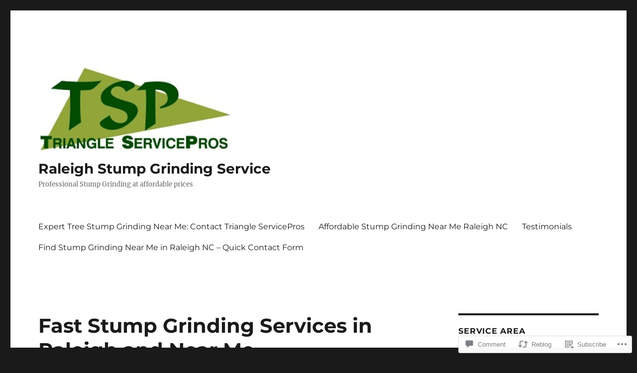

--- FILE ---
content_type: text/css;charset=utf-8
request_url: https://triangletree-service.com/_static/??-eJyVjcEOgkAMRH9ILIYoXoyfQpaykoXddrNt5fcVI5z1NvMyeQNLrpBJPSkkq3K0MZDA5DU7nL8dxGhD3dPTwAWcKSenGnAfP7gkgSGIwqp0qB8EKAJjMQpMx3c+wM+fXSCEPjLOArKE7MufgsSDRS+ArrCJj/tmA6vvnm6n9tLWTXO+1tMLlTFnbQ==&cssminify=yes
body_size: 13634
content:
@charset "UTF-8";
@charset "UTF-8";.visually-hidden{clip:rect(0 0 0 0);clip-path:inset(50%);height:1px;overflow:hidden;position:absolute;white-space:nowrap;width:1px}.contact-form-submission .field-images .field-image.is-empty:after{background-color:var(--jetpack--contact-form--primary-color);content:"";height:20px;left:calc(50% - 10px);-webkit-mask-image:url("data:image/svg+xml;charset=utf-8,%3Csvg xmlns='http://www.w3.org/2000/svg' width='20' height='20' fill='none' viewBox='0 0 19 18'%3E%3Cpath fill='%233858e9' d='M16.5 0h-14C1.4 0 .5.9.5 2v14c0 1.1.9 2 2 2h14c1.1 0 2-.9 2-2V2c0-1.1-.9-2-2-2m-14 1.5h14c.3 0 .5.2.5.5v8.4l-3-2.9c-.3-.3-.8-.3-1 0L9.4 11 6.5 9c-.3-.2-.6-.2-.8 0l-3.6 2.6V2c-.1-.3.1-.5.4-.5m14 15h-14c-.3 0-.5-.2-.5-.5v-2.4l4.1-3 3 1.9c.3.2.7.2.9-.1L13.5 9l3.5 3.4V16c0 .3-.2.5-.5.5'/%3E%3C/svg%3E");mask-image:url("data:image/svg+xml;charset=utf-8,%3Csvg xmlns='http://www.w3.org/2000/svg' width='20' height='20' fill='none' viewBox='0 0 19 18'%3E%3Cpath fill='%233858e9' d='M16.5 0h-14C1.4 0 .5.9.5 2v14c0 1.1.9 2 2 2h14c1.1 0 2-.9 2-2V2c0-1.1-.9-2-2-2m-14 1.5h14c.3 0 .5.2.5.5v8.4l-3-2.9c-.3-.3-.8-.3-1 0L9.4 11 6.5 9c-.3-.2-.6-.2-.8 0l-3.6 2.6V2c-.1-.3.1-.5.4-.5m14 15h-14c-.3 0-.5-.2-.5-.5v-2.4l4.1-3 3 1.9c.3.2.7.2.9-.1L13.5 9l3.5 3.4V16c0 .3-.2.5-.5.5'/%3E%3C/svg%3E");-webkit-mask-repeat:no-repeat;mask-repeat:no-repeat;-webkit-mask-size:contain;mask-size:contain;position:absolute;top:calc(50% - 10px);width:20px}.contact-form-submission .field-images .field-image.is-empty:before{background:currentColor;bottom:0;content:"";left:0;opacity:.1;position:absolute;right:0;top:0}:root{--jetpack--contact-form--border:1px solid #8c8f94;--jetpack--contact-form--border-color:#8c8f94;--jetpack--contact-form--border-size:1px;--jetpack--contact-form--border-style:solid;--jetpack--contact-form--border-radius:0px;--jetpack--contact-form--input-padding:16px;--jetpack--contact-form--font-size:16px;--jetpack--contact-form--error-color:#b32d2e;--jetpack--contact-form--inverted-text-color:#fff}.contact-form .clear-form{clear:both}.contact-form input::placeholder,.contact-form textarea::placeholder{color:inherit;transition:opacity .3s ease-out}.contact-form input:hover::placeholder,.contact-form textarea:hover::placeholder{opacity:.5}.contact-form input:focus::placeholder,.contact-form textarea:focus::placeholder{opacity:.3}.jetpack-form-steps-wrapper{z-index:2}.jetpack-form-step{display:none}.jetpack-form-step.is-current-step{display:block;height:auto;opacity:1;overflow:visible;position:relative;visibility:visible;z-index:2}.contact-form .wp-block-button:has(button.is-hidden),.contact-form .wp-block-jetpack-button:has(button.is-hidden){display:none}:where(.contact-form input[type=text],.contact-form input[type=email],.contact-form input[type=tel],.contact-form input[type=url],.contact-form input[type=number],.contact-form input[type=time],.contact-form textarea,.contact-form .wp-block-jetpack-input-wrap .jetpack-field__input-phone-wrapper){background-color:var(--jetpack--contact-form--input-background,field);border:1px solid #8c8f94;border-radius:0;box-sizing:border-box;font:inherit;padding:16px;width:100%}:where(.contact-form textarea){display:block;height:200px}.contact-form .grunion-field{padding-left:max(var(--jetpack--contact-form--input-padding-left,16px),var(--jetpack--contact-form--border-radius));padding-right:max(var(--jetpack--contact-form--input-padding-left,16px),var(--jetpack--contact-form--border-radius))}.contact-form .grunion-field-wrap input,.contact-form .grunion-field-wrap textarea{margin:0}.contact-form select{min-width:150px}.contact-form input[type=checkbox],.contact-form input[type=radio]{height:1em;margin:0 .75rem 0 0;min-width:1em;opacity:1;width:1em}.contact-form input[type=checkbox]{border-radius:4px;margin-left:0;top:0}.contact-form label{display:block;float:none}.contact-form :where(label),.contact-form :where(legend.grunion-field-label){font-weight:700;margin-bottom:.25em}.contact-form :where(legend.grunion-field-label){padding:0}.contact-form :where(label.consent){font-size:var(--jetpack--contact-form--label--font-size,16px);font-weight:400}.contact-form label.consent{align-items:center;display:flex}.is-style-list.is-style-list label.consent{align-items:baseline}.contact-form label.consent-implicit input{display:none}.contact-form :where(label.checkbox),.contact-form :where(label.checkbox-multiple),.contact-form :where(label.radio){font-weight:inherit}.contact-form label.checkbox-multiple,.contact-form label.radio{flex:1;margin-bottom:0}.contact-form label[style*="--jetpack--contact-form--label--font-size"]{font-size:var(--jetpack--contact-form--label--font-size)}.contact-form .grunion-checkbox-multiple-options,.contact-form .grunion-radio-options{align-items:flex-start;display:flex;flex-direction:column;gap:12px;margin:0}:where(.contact-form .grunion-checkbox-multiple-options),:where(.contact-form .grunion-radio-options){border:none;padding:0}:where(.contact-form .is-style-outlined .grunion-checkbox-multiple-options),:where(.contact-form .is-style-outlined .grunion-radio-options){border:1px solid var(--jetpack--contact-form--border-color)}.contact-form .is-style-animated .grunion-checkbox-multiple-options legend,.contact-form .is-style-animated .grunion-radio-options legend,.contact-form .is-style-outlined .grunion-checkbox-multiple-options legend,.contact-form .is-style-outlined .grunion-radio-options legend{cursor:text;margin:0 0 -.75em;padding:0 .25em 10px;pointer-events:auto}.wp-block-jetpack-contact-form.is-style-outlined .wp-block-jetpack-options legend{align-items:baseline;display:flex;flex-wrap:wrap;padding:0 .25em;position:relative;top:calc(var(--jetpack--contact-form--border-top-size, 1px)/2*-1)}.contact-form .grunion-checkbox-multiple-options .contact-form-field,.contact-form .grunion-radio-options .contact-form-field{align-items:baseline;display:flex;margin:0}.contact-form :where(.grunion-label-required),.contact-form :where(label span.required){font-size:85%;font-weight:400;margin-left:.25em;opacity:.6}.contact-form-submission{border-bottom:1px solid #000;border-top:1px solid #000;box-sizing:border-box;margin-bottom:4em;padding:1.5em 1em;width:100%}.contact-form-submission p{margin:0 auto;word-wrap:break-word}.contact-form-submission :where(.jetpack_forms_contact-form-custom-success-message) p{margin:revert}.contact-form-submission :where(.jetpack_forms_contact-form-custom-success-message){text-wrap:pretty;white-space:pre-wrap}.jetpack_forms_contact-form-custom-success-message+.jetpack_forms_contact-form-success-summary{margin-top:32px}.contact-form-submission h4{font-weight:200;margin-bottom:32px;margin-top:32px}.contact-form-submission .go-back-message{margin-bottom:32px;margin-top:20px;text-align:left}.contact-form-submission .go-back-message .link{color:inherit;cursor:pointer;font-weight:200}.contact-form-submission .field-name{font-weight:200}.contact-form-submission .field-images{display:flex;flex-wrap:wrap;gap:16px;margin-bottom:20px}.contact-form-submission .field-images[hidden]{display:none}.contact-form-submission .field-images .field-image{height:196px;width:196px}.contact-form-submission .field-images .field-image.is-empty{position:relative}.contact-form-submission .field-images .field-image img{aspect-ratio:1/1;object-fit:cover;width:100%}.contact-form-submission .field-value{font-weight:600;margin-bottom:20px;white-space:pre-wrap}.form-errors .form-error-message{color:var(--jetpack--contact-form--error-color)}.textwidget .contact-form input[type=email],.textwidget .contact-form input[type=number],.textwidget .contact-form input[type=tel],.textwidget .contact-form input[type=text],.textwidget .contact-form input[type=time],.textwidget .contact-form input[type=url],.textwidget .contact-form textarea,.wp-block-column .contact-form input[type=email],.wp-block-column .contact-form input[type=number],.wp-block-column .contact-form input[type=tel],.wp-block-column .contact-form input[type=text],.wp-block-column .contact-form input[type=time],.wp-block-column .contact-form input[type=url],.wp-block-column .contact-form textarea{width:100%}#jetpack-check-feedback-spam{margin:1px 8px 0 0}.jetpack-check-feedback-spam-spinner{display:inline-block;margin-top:7px}.wp-block-jetpack-form-step{display:flex;flex-direction:row;flex-grow:1;flex-wrap:wrap;gap:var(--wp--style--block-gap,1.5rem);justify-content:flex-start}.wp-block-jetpack-form-step>*{box-sizing:border-box;flex:0 0 100%}.wp-block-jetpack-contact-form{display:flex;flex-direction:row;flex-grow:1;flex-wrap:wrap;gap:var(--wp--style--block-gap,1.5rem);justify-content:flex-start}.wp-block-jetpack-contact-form>:not(.wp-block-jetpack-button,.wp-block-button){box-sizing:border-box;flex:0 0 100%}:where(.wp-block-jetpack-contact-form .wp-block-separator){margin-bottom:0;margin-top:0;max-width:var(--wp--preset--spacing--80,100px)}:where(.wp-block-jetpack-contact-form .wp-block-separator.is-style-dots),:where(.wp-block-jetpack-contact-form .wp-block-separator.is-style-wide){max-width:inherit}.wp-block-jetpack-contact-form-container.alignfull .wp-block-jetpack-contact-form{padding-left:0;padding-right:0}.wp-block-jetpack-contact-form-container.is-single-input-form:has(.contact-form__input-error.has-errors){margin-bottom:calc(var(--wp--style--block-gap, 1.5rem)*2)}.wp-block-jetpack-contact-form-container.is-single-input-form:has(.contact-form__input-error.has-errors) :is(.wp-block-button.wp-block-button,.wp-block-jetpack-button.wp-block-button):not(.is-style-animated *):not(.is-style-outlined *){margin-top:var(--wp--style--block-gap,1.5rem)}.wp-block-jetpack-contact-form .wp-block-button,.wp-block-jetpack-contact-form .wp-block-jetpack-button{align-self:flex-end;min-height:var(--jetpack--contact-form--input-height,auto)}.wp-block-jetpack-contact-form .wp-block-button .wp-block-button__link,.wp-block-jetpack-contact-form .wp-block-jetpack-button .wp-block-button__link{min-height:var(--jetpack--contact-form--input-height,auto);padding:var(--jetpack--contact-form--button-primary--padding)}.wp-block-jetpack-contact-form .wp-block-jetpack-button.aligncenter{display:block;margin-left:auto;margin-right:auto}.wp-block-jetpack-contact-form .wp-block-jetpack-button.alignleft{display:block;margin-right:auto}.wp-block-jetpack-contact-form .wp-block-jetpack-button.alignright{display:block;margin-left:auto}.wp-block-jetpack-contact-form .grunion-field-wrap{box-sizing:border-box;flex:1 1 100%;position:relative}.wp-block-jetpack-contact-form .grunion-field-wrap :where(:not(.is-single-input-form)>.grunion-field-wrap){display:flex;flex-direction:column}.wp-block-jetpack-contact-form .grunion-field-width-25-wrap,.wp-block-jetpack-contact-form .wp-block-button__width-25{flex:1 1 calc(25% - var(--wp--style--block-gap, 1.5rem)*1);max-width:25%}.wp-block-jetpack-contact-form .grunion-field-width-33-wrap{flex:1 1 calc(33.33% - var(--wp--style--block-gap, 1.5rem)*1);max-width:33.33%}.wp-block-jetpack-contact-form .grunion-field-width-50-wrap,.wp-block-jetpack-contact-form .wp-block-button__width-50{flex:1 1 calc(50% - var(--wp--style--block-gap, 1.5rem)*1);max-width:50%}.wp-block-jetpack-contact-form .grunion-field-width-75-wrap,.wp-block-jetpack-contact-form .wp-block-button__width-75{flex:1 1 calc(75% - var(--wp--style--block-gap, 1.5rem)*1);max-width:75%}.wp-block-jetpack-contact-form .grunion-field-width-auto-wrap{flex:1 1 0}@media only screen and (max-width:480px){.wp-block-jetpack-contact-form .grunion-field-wrap{flex-basis:100%;max-width:none}.wp-block-jetpack-contact-form .wp-block-button,.wp-block-jetpack-contact-form .wp-block-jetpack-button{flex-basis:100%}.wp-block-jetpack-contact-form .wp-block-button .wp-block-button__link,.wp-block-jetpack-contact-form .wp-block-jetpack-button .wp-block-button__link{width:100%}}.grunion-field-consent-wrap{align-self:center}@media only screen and (min-width:600px){.contact-form input[type=email],.contact-form input[type=number],.contact-form input[type=tel],.contact-form input[type=text],.contact-form input[type=time],.contact-form input[type=url]{width:50%}.wp-block-jetpack-contact-form input[type=email],.wp-block-jetpack-contact-form input[type=number],.wp-block-jetpack-contact-form input[type=tel],.wp-block-jetpack-contact-form input[type=text],.wp-block-jetpack-contact-form input[type=time],.wp-block-jetpack-contact-form input[type=url]{width:100%}}.jetpack-empty-spam,.jetpack-empty-spam-container{display:inline-block}.jetpack-empty-spam-spinner{display:inline-block;margin-top:7px}.wp-block-jetpack-contact-form .wp-block-spacer{width:100%}.contact-form .contact-form__select-wrapper{padding:0;position:relative}.contact-form .contact-form__select-wrapper .jetpack-field-dropdown__icon{position:relative}.contact-form .contact-form__select-wrapper .jetpack-field-dropdown__icon:after{border-bottom:.1em solid;border-right:.1em solid;color:inherit;content:"";display:block;font-size:inherit;height:.4em;inset-inline-end:20px;pointer-events:none;position:absolute;top:50%;transform:translateY(-75%) rotate(45deg);transform-origin:center center;width:.4em;z-index:1}.contact-form :where(.contact-form__select-wrapper){background-color:var(--jetpack--contact-form--input-background,field);border:var(--jetpack--contact-form--border);border-color:var(--jetpack--contact-form--border-color);border-radius:var(--jetpack--contact-form--border-radius);border-style:var(--jetpack--contact-form--border-style);border-width:var(--jetpack--contact-form--border-left-size,var(--jetpack--contact-form--border-size));color:var(--jetpack--contact-form--text-color);font-family:var(--jetpack--contact-form--font-family);font-size:var(--jetpack--contact-form--font-size)}.contact-form .contact-form__select-element-wrapper{display:flex}.contact-form :where(.contact-form__select-element-wrapper),.contact-form :where(.contact-form__select-wrapper select){background:inherit!important;border:0!important;border-radius:inherit!important;border-width:0!important;color:inherit;font-family:inherit;font-size:inherit;font-style:inherit;font-weight:inherit;letter-spacing:inherit;line-height:inherit;text-decoration:inherit;text-transform:inherit;z-index:1}.contact-form .contact-form__select-wrapper select{appearance:none;box-sizing:border-box;padding:var(--jetpack--contact-form--input-padding,16px);text-overflow:ellipsis;white-space:nowrap;width:100%}.contact-form .is-style-animated,.contact-form .is-style-animated .grunion-field-wrap,.contact-form .is-style-outlined,.contact-form .is-style-outlined .grunion-field-wrap{--jetpack--contact-form--notch-width:max(var(--jetpack--contact-form--input-padding-left,16px),var(--jetpack--contact-form--border-radius))}.contact-form .is-style-animated .grunion-field-wrap:not(.grunion-field-checkbox-wrap):not(.grunion-field-consent-wrap):not(.grunion-field-checkbox-multiple-wrap):not(.grunion-field-radio-wrap):not(.grunion-field-select-wrap):not(.grunion-field-file-wrap),.contact-form .is-style-outlined .grunion-field-wrap:not(.grunion-field-checkbox-wrap):not(.grunion-field-consent-wrap):not(.grunion-field-checkbox-multiple-wrap):not(.grunion-field-radio-wrap):not(.grunion-field-select-wrap):not(.grunion-field-file-wrap){display:flex;flex-direction:row-reverse;position:relative}.contact-form .is-style-outlined .grunion-field-wrap .grunion-checkbox-multiple-options,.contact-form .is-style-outlined .grunion-field-wrap .grunion-radio-options{padding:var(--jetpack--contact-form--input-padding,16px);padding-left:min(100px,var(--jetpack--contact-form--notch-width));padding-top:calc(var(--jetpack--contact-form--input-padding-top, 16px) + 4px)}.contact-form .is-style-outlined .grunion-field-wrap .notched-label{box-sizing:border-box;display:flex;height:100%;left:0;max-width:100%;pointer-events:none;position:absolute;right:0;text-align:left;width:100%;z-index:1}.contact-form .contact-form__select-wrapper+.notched-label{top:0}.contact-form .is-style-outlined .grunion-field-wrap .notched-label .notched-label__leading{border-bottom-right-radius:unset;border-right:none;border-top-right-radius:unset;max-width:100px;width:var(--jetpack--contact-form--notch-width)}.contact-form .is-style-outlined .grunion-field-wrap .notched-label .notched-label__notch{border-radius:unset;color:unset!important;padding:0 4px;transition:border .15s linear}:where(.wp-block-jetpack-contact-form.is-style-outlined) .notched-label__leading{background-color:var(--jetpack--contact-form--input-background);border-bottom-width:var(--jetpack--contact-form--border-bottom-size,var(--jetpack--contact-form--border-size));border-color:var(--jetpack--contact-form--border-color);border-left-width:var(--jetpack--contact-form--border-left-size,var(--jetpack--contact-form--border-size));border-radius:var(--jetpack--contact-form--border-radius);border-bottom-right-radius:unset!important;border-style:var(--jetpack--contact-form--border-style);border-right:none!important;border-top-right-radius:unset!important;border-top-width:var(--jetpack--contact-form--border-top-size,var(--jetpack--contact-form--border-size));max-width:100px;width:var(--jetpack--contact-form--notch-width)}:where(.wp-block-jetpack-contact-form.is-style-outlined) .notched-label__notch{background-color:var(--jetpack--contact-form--input-background);border-bottom-width:var(--jetpack--contact-form--border-bottom-size,var(--jetpack--contact-form--border-size));border-color:var(--jetpack--contact-form--border-color);border-radius:unset!important;border-style:var(--jetpack--contact-form--border-style);border-left:none!important;border-right:none!important;border-top-width:var(--jetpack--contact-form--border-top-size,var(--jetpack--contact-form--border-size));padding:0 4px;transition:border .15s linear}:where(.wp-block-jetpack-contact-form.is-style-outlined) .notched-label__filler{background-color:var(--jetpack--contact-form--input-background);border-bottom-width:var(--jetpack--contact-form--border-bottom-size,var(--jetpack--contact-form--border-size));border-color:var(--jetpack--contact-form--border-color);border-style:var(--jetpack--contact-form--border-style);border-left:none!important;border-radius:unset!important;border-right:none!important;border-top-width:var(--jetpack--contact-form--border-top-size,var(--jetpack--contact-form--border-size));flex-grow:1}:where(.wp-block-jetpack-contact-form.is-style-outlined) .notched-label__trailing{background-color:var(--jetpack--contact-form--input-background);border-bottom-width:var(--jetpack--contact-form--border-bottom-size,var(--jetpack--contact-form--border-size));border-color:var(--jetpack--contact-form--border-color);border-radius:var(--jetpack--contact-form--border-radius);border-bottom-left-radius:unset!important;border-right-width:var(--jetpack--contact-form--border-right-size,var(--jetpack--contact-form--border-size));border-style:var(--jetpack--contact-form--border-style);border-left:none!important;border-top-left-radius:unset!important;border-top-width:var(--jetpack--contact-form--border-top-size,var(--jetpack--contact-form--border-size));flex-grow:1;max-width:100px}.contact-form .is-style-outlined .grunion-field-checkbox-multiple-wrap:not(.wp-block-jetpack-field-checkbox-multiple),.contact-form .is-style-outlined .grunion-field-radio-wrap:not(.wp-block-jetpack-field-radio){background-color:var(--jetpack--contact-form--input-background)}:where(.wp-block-jetpack-contact-form.is-style-outlined) .wp-block-jetpack-options{background-color:var(--jetpack--contact-form--input-background)}.contact-form .is-style-outlined .grunion-field-wrap .notched-label .notched-label__notch{border-left:none!important;border-right:none}.contact-form .is-style-outlined .grunion-field-wrap.no-label .notched-label__notch{padding:0}.contact-form .is-style-outlined .grunion-field-wrap .notched-label .notched-label__label{align-items:baseline;display:flex;flex-wrap:wrap;margin:0;pointer-events:none;position:relative;top:50%;transform:translateY(-50%);transition:all .15s cubic-bezier(.4,0,.2,1)}.contact-form .is-style-outlined .grunion-field-wrap .notched-label .grunion-label-required,.contact-form .is-style-outlined .grunion-field-wrap .notched-label .grunion-label-text{transition:font-size .15s cubic-bezier(.4,0,.2,1);will-change:font-size}.contact-form :where(.is-style-outlined .grunion-field-wrap .notched-label .notched-label__label),.contact-form :where(.is-style-outlined .grunion-field-wrap legend.grunion-field-label),.is-style-outlined :where(.wp-block-jetpack-label){font-weight:300}.contact-form .is-style-outlined .grunion-field-textarea-wrap .notched-label .notched-label__label{top:var(--jetpack--contact-form--input-padding-top,16px);transform:unset}.contact-form .is-style-outlined .grunion-field-wrap .notched-label .notched-label__filler{border-left:none!important;border-radius:unset!important;border-right:none!important;flex-grow:1}.contact-form .is-style-outlined .grunion-field-wrap .notched-label .notched-label__trailing{border-bottom-left-radius:unset!important;border-left:none!important;border-top-left-radius:unset!important;flex-grow:1;max-width:100px}.contact-form .is-style-outlined .grunion-field-wrap .notched-label:has(~.grunion-field.has-placeholder) .notched-label__notch,.contact-form .is-style-outlined .grunion-field-wrap .notched-label:has(~.grunion-field.has-value) .notched-label__notch,.contact-form .is-style-outlined .grunion-field-wrap .notched-label:has(~.grunion-field:focus) .notched-label__notch,.contact-form .is-style-outlined .grunion-field-wrap.grunion-field-select-wrap .notched-label .notched-label__notch{border-top-color:#0000!important}.contact-form .is-style-outlined .grunion-field-wrap .notched-label:has(~.grunion-field.has-placeholder) .notched-label__label,.contact-form .is-style-outlined .grunion-field-wrap .notched-label:has(~.grunion-field.has-value) .notched-label__label,.contact-form .is-style-outlined .grunion-field-wrap .notched-label:has(~.grunion-field:focus) .notched-label__label,.contact-form .is-style-outlined .grunion-field-wrap.grunion-field-select-wrap .notched-label .notched-label__label{top:calc(var(--jetpack--contact-form--border-size)*-1);transform:translateY(-50%)}.contact-form .is-style-outlined .wp-block-jetpack-field-select.wp-block-jetpack-input-wrap .notched-label .notched-label__label,.contact-form .is-style-outlined .wp-block-jetpack-input-wrap .notched-label:has(~.grunion-field.has-placeholder) .notched-label__label,.contact-form .is-style-outlined .wp-block-jetpack-input-wrap .notched-label:has(~.grunion-field.has-value) .notched-label__label,.contact-form .is-style-outlined .wp-block-jetpack-input-wrap .notched-label:has(~.grunion-field:focus) .notched-label__label{top:calc(var(--jetpack--contact-form--border-top-size, var(--jetpack--contact-form--border-size))*-1)}.contact-form .is-style-outlined .grunion-field-wrap .grunion-checkbox-multiple-options .grunion-label-text,.contact-form .is-style-outlined .grunion-field-wrap .grunion-radio-options .grunion-label-text,.contact-form .is-style-outlined .grunion-field-wrap .notched-label:has(~.grunion-field.has-placeholder) .grunion-label-text,.contact-form .is-style-outlined .grunion-field-wrap .notched-label:has(~.grunion-field.has-value) .grunion-label-text,.contact-form .is-style-outlined .grunion-field-wrap .notched-label:has(~.grunion-field:focus) .grunion-label-text,.contact-form .is-style-outlined .grunion-field-wrap.grunion-field-select-wrap .notched-label .grunion-label-text{font-size:.8em}.contact-form .is-style-outlined .grunion-field-wrap .grunion-checkbox-multiple-options .grunion-label-required,.contact-form .is-style-outlined .grunion-field-wrap .grunion-radio-options .grunion-label-required,.contact-form .is-style-outlined .grunion-field-wrap .notched-label:has(~.grunion-field.has-placeholder) .grunion-label-required,.contact-form .is-style-outlined .grunion-field-wrap .notched-label:has(~.grunion-field.has-value) .grunion-label-required,.contact-form .is-style-outlined .grunion-field-wrap .notched-label:has(~.grunion-field:focus) .grunion-label-required,.contact-form .is-style-outlined .grunion-field-wrap.grunion-field-select-wrap .notched-label .grunion-label-required{font-size:.68em}.contact-form .is-style-outlined .grunion-field-wrap select:not(.jetpack-field__input-element),.contact-form .is-style-outlined .grunion-field-wrap>input,.contact-form .is-style-outlined .grunion-field-wrap>textarea{background:none!important;border-color:#0000!important;border-radius:unset!important;outline:none;padding-left:calc(min(100px, var(--jetpack--contact-form--notch-width)) + 4px);padding-right:calc(min(100px, var(--jetpack--contact-form--notch-width)) + 4px);position:relative}.contact-form .is-style-animated .grunion-field-wrap{--left-offset:calc(var(--jetpack--contact-form--input-padding-left, 16px) + var(--jetpack--contact-form--border-size));--label-left:max(var(--left-offset),var(--jetpack--contact-form--border-radius));--field-padding:calc(var(--label-left) - var(--jetpack--contact-form--border-size))}.contact-form .is-style-animated .grunion-field-wrap input:not([type=checkbox]):not([type=radio]){outline:none}.contact-form .is-style-animated .grunion-field-wrap textarea{outline:none;padding:var(--jetpack--contact-form--input-padding,16px)}.contact-form .is-style-animated .grunion-field-wrap:not(.no-label) select:not(.jetpack-field__input-element),.contact-form .is-style-animated .grunion-field-wrap:not(.no-label)>input:not([type=checkbox]):not([type=radio]):not([type=range]),.contact-form .is-style-animated .grunion-field-wrap:not(.no-label)>textarea{padding-left:var(--field-padding);padding-right:var(--field-padding)}.contact-form .is-style-animated .grunion-field-wrap:not(.no-label) .wp-block-jetpack-input:not(.contact-form__select-wrapper):not(.jetpack-field__input-element),.contact-form .is-style-animated .grunion-field-wrap:not(.no-label)>.wp-block-jetpack-input:not(.contact-form__select-wrapper):not(.jetpack-field__input-element),.contact-form .is-style-animated .wp-block-jetpack-options.jetpack-field-multiple__list--has-border{padding-left:var(--jetpack--contact-form--animated-left-offset);padding-right:var(--jetpack--contact-form--animated-left-offset)}.contact-form .is-style-animated .grunion-field-wrap .animated-label__label{align-items:baseline;box-sizing:border-box;display:flex;flex-direction:row;flex-wrap:wrap;justify-content:flex-start;left:calc(var(--jetpack--contact-form--border-left-size, 0px) + var(--jetpack--contact-form--animated-left-offset, var(--label-left)));margin:0;max-width:100%;pointer-events:none;position:absolute;top:calc(50% + var(--jetpack--contact-form--border-top-size, 0px)*.5 - var(--jetpack--contact-form--border-bottom-size, 0px)*.5);transform:translateY(-50%);transition:translatey .15s cubic-bezier(.4,0,.2,1);width:100%;z-index:1}.contact-form .is-style-animated .grunion-field-wrap .grunion-label-required,.contact-form .is-style-animated .grunion-field-wrap .grunion-label-text{transition:font-size .15s cubic-bezier(.4,0,.2,1)}.contact-form .is-style-animated .grunion-field-textarea-wrap .animated-label__label{top:calc(2px + var(--jetpack--contact-form--border-top-size, var(--jetpack--contact-form--border-size, 1px)));transform:unset}.contact-form .is-style-animated .grunion-field-wrap .animated-label__label:has(~.grunion-field.has-placeholder),.contact-form .is-style-animated .grunion-field-wrap .animated-label__label:has(~.grunion-field.has-value),.contact-form .is-style-animated .grunion-field-wrap .animated-label__label:has(~.grunion-field:focus),.contact-form .is-style-animated .grunion-field-wrap.grunion-field-select-wrap .animated-label__label{top:calc(2px + var(--jetpack--contact-form--border-top-size, var(--jetpack--contact-form--border-size, 1px)));transform:translateY(0)}.contact-form .is-style-animated .grunion-field-wrap .animated-label__label:has(~.grunion-field.has-placeholder) .grunion-label-text,.contact-form .is-style-animated .grunion-field-wrap .animated-label__label:has(~.grunion-field.has-value) .grunion-label-text,.contact-form .is-style-animated .grunion-field-wrap .animated-label__label:has(~.grunion-field:focus) .grunion-label-text,.contact-form .is-style-animated .grunion-field-wrap.grunion-field-select-wrap .animated-label__label .grunion-label-text{font-size:.75em}.contact-form .is-style-animated .grunion-field-wrap .animated-label__label:has(~.grunion-field.has-placeholder) .grunion-label-required,.contact-form .is-style-animated .grunion-field-wrap .animated-label__label:has(~.grunion-field.has-value) .grunion-label-required,.contact-form .is-style-animated .grunion-field-wrap .animated-label__label:has(~.grunion-field:focus) .grunion-label-required,.contact-form .is-style-animated .grunion-field-wrap.grunion-field-select-wrap .animated-label__label .grunion-label-required{font-size:.6375em}.contact-form .is-style-animated .grunion-field-wrap .animated-label__label[style*="--jetpack--contact-form--label--font-size"]:has(~.grunion-field.has-placeholder),.contact-form .is-style-animated .grunion-field-wrap .animated-label__label[style*="--jetpack--contact-form--label--font-size"]:has(~.grunion-field.has-value),.contact-form .is-style-animated .grunion-field-wrap .animated-label__label[style*="--jetpack--contact-form--label--font-size"]:has(~.grunion-field:focus),.contact-form .is-style-animated .grunion-field-wrap.grunion-field-select-wrap .animated-label__label[style*="--jetpack--contact-form--label--font-size"]{font-size:calc(var(--jetpack--contact-form--label--font-size)*.75)}.contact-form .is-style-animated .grunion-field-wrap .animated-label__label:has(~.grunion-checkbox-multiple-options),.contact-form .is-style-animated .grunion-field-wrap .animated-label__label:has(~.grunion-radio-options){left:0;top:0;transform:translateY(0)}.contact-form .is-style-outlined .grunion-field:not(.contact-form__select-wrapper){z-index:1}.contact-form .is-style-below .grunion-field-wrap .below-label__label{margin-left:var(--jetpack--contact-form--border-left-size,var(--jetpack--contact-form--border-size))}.wp-block-jetpack-contact-form:not(.is-style-outlined) .jetpack-field-multiple__fieldset{border:0;margin:0;padding:8px 0 0}.contact-form :where(.grunion-field-wrap:not(.is-style-button-wrap)) .grunion-checkbox-multiple-options:not(.wp-block-jetpack-options),.contact-form :where(.grunion-field-wrap:not(.is-style-button-wrap)) .grunion-radio-options:not(.wp-block-jetpack-options){padding-top:8px}:where(.wp-block-jetpack-options.has-background){padding:var(--jetpack--contact-form--input-padding,16px) 16px}:where(.wp-block-jetpack-options.jetpack-field-multiple__list--has-border){border-color:var(--jetpack--contact-form--border-color);padding-left:var(--jetpack--contact-form--input-padding-left,16px);padding-right:var(--jetpack--contact-form--input-padding-left,16px)}.contact-form :where(.grunion-checkbox .contact-form-field),.contact-form :where(.grunion-checkbox-multiple-options .contact-form-field),.contact-form :where(.grunion-radio-options .contact-form-field){font-weight:400}.contact-form :where(.grunion-checkbox-multiple-options .contact-form-field),.contact-form :where(.grunion-radio-options .contact-form-field){font-size:var(--jetpack--contact-form--font-size)}.contact-form .grunion-field-wrap:not(.is-style-plain) input.checkbox-multiple,.contact-form .grunion-field-wrap:not(.is-style-plain) input.radio,.contact-form .is-style-list input.checkbox,.contact-form .is-style-list input.consent{appearance:none;background-color:var(--jetpack--contact-form--input-background,field);border:1px solid;box-sizing:border-box;color:currentColor;font-size:inherit;height:1em;margin-inline-end:calc(var(--jetpack--contact-form--font-size)/2);min-height:1em;min-width:1em;outline-offset:1px;padding:0;position:relative;transform:translateY(.15em);width:1em}.contact-form .grunion-field-wrap:not(.is-style-plain) input.radio{border-radius:50%}.contact-form .grunion-field-wrap:not(.is-style-plain) input.radio:before{border-radius:50%;border-style:solid;border-width:1px;box-sizing:border-box;content:"";display:block;height:1em;left:-1px;position:absolute;top:-1px;transition:all .1s ease-in-out;width:1em}.contact-form .grunion-field-wrap:not(.is-style-plain) input.radio:checked:before{background-color:var(--jetpack--contact-form--inverted-body-text-color,var(--jetpack--contact-form--input-background));border-color:currentColor;border-width:.3em}.contact-form .grunion-field-wrap:not(.is-style-plain) input.checkbox-multiple:not(.is-style-button):checked,.contact-form .is-style-list input.checkbox:not(.is-style-button):checked,.contact-form .is-style-list input.consent:not(.is-style-button):checked{background-color:currentColor}.contact-form input[type=checkbox]:after,.contact-form input[type=radio]:after{display:none}.contact-form .grunion-field-wrap:not(.is-style-plain) input.checkbox-multiple:before,.contact-form .is-style-list input.checkbox:before,.contact-form .is-style-list input.consent:before{border-color:var(--jetpack--contact-form--inverted-body-text-color,var(--jetpack--contact-form--input-background));border-style:solid;border-width:0 2px 2px 0;content:"";display:block;font-size:inherit;height:.5em;left:0;margin-left:50%;margin-top:50%;opacity:0;position:absolute;scale:.7;top:0;transform:translate(-50%,-60%) rotate(40deg);transition:opacity .1s ease-in-out,scale .15s ease-in-out;width:.25em}.contact-form .grunion-field-wrap:not(.is-style-plain) input.checkbox-multiple:checked:before,.contact-form .is-style-list input.checkbox:checked:before,.contact-form .is-style-list input.consent:checked:before{opacity:1;scale:1}.contact-form .is-style-button input.checkbox-multiple:checked:before,.contact-form .is-style-button input.checkbox:checked:before,.contact-form .is-style-button input.consent:checked:before{border-color:var(--jetpack--contact-form--button-outline--background-color,var(--jetpack--contact-form--button-outline--background-color-fallback,fieldText))}.contact-form .grunion-field-wrap.grunion-field-checkbox-multiple-wrap.is-style-button-wrap .contact-form-field,.contact-form .grunion-field-wrap.grunion-field-radio-wrap.is-style-button-wrap .contact-form-field{align-items:center;display:inline-flex;padding:var(--jetpack--contact-form--button-outline--padding)}.contact-form :where(.grunion-field-wrap.grunion-field-checkbox-multiple-wrap.is-style-button-wrap .contact-form-field),.contact-form :where(.grunion-field-wrap.grunion-field-radio-wrap.is-style-button-wrap .contact-form-field){background:var(--jetpack--contact-form--button-outline--background-color);border:var(--jetpack--contact-form--button-outline--border);border-radius:var(--jetpack--contact-form--button-outline--border-radius);color:var(--jetpack--contact-form--button-outline--text-color);line-height:var(--jetpack--contact-form--button-outline--line-height)}.contact-form .grunion-field-wrap.is-style-button-wrap .grunion-field.radio{clip:rect(0 0 0 0);clip-path:inset(50%);height:1px;overflow:hidden;position:absolute;white-space:nowrap;width:1px}.contact-form .grunion-field-wrap.is-style-button-wrap .grunion-field.radio:checked+.grunion-radio-label{display:inline-flex;gap:.5em}.contact-form .grunion-field-wrap.is-style-button-wrap .grunion-field.radio:checked+.grunion-radio-label:before{content:"✓"}.contact-form :where(.grunion-field-wrap.is-style-button-wrap .grunion-field.checkbox-multiple){border-radius:var(--jetpack--contact-form--button-outline--border-radius);color:var(--jetpack--contact-form--button-outline--text-color);font-family:var(--wp--preset--font-family--body)}.contact-form .grunion-field-wrap.is-style-button-wrap .grunion-field.checkbox-multiple{transform:unset!important}.contact-form .grunion-field-wrap.is-style-button-wrap .grunion-field.checkbox-multiple:focus{outline-width:0}.contact-form :where(.is-style-button-wrap input.grunion-field){color:var(--jetpack--contact-form--button-outline--color)}.contact-form :where(.is-style-button-wrap input.grunion-field:checked+.grunion-field-text:before){background:var(--jetpack--contact-form--button-outline--text-color);border-color:var(--jetpack--contact-form--button-outline--text-color)}.contact-form__error{background-color:var(--jetpack--contact-form--error-color);color:var(--jetpack--contact-form--inverted-text-color);display:none;gap:var(--warning-icon-margin);padding:1em}.contact-form__error.show-errors{box-sizing:inherit;display:inline-block;margin-block-end:.5em;min-width:100%;text-wrap:pretty}.contact-form__error ul{flex-basis:100%;list-style-position:inside;margin:0;padding-inline-start:calc(var(--warning-icon-size) + var(--warning-icon-margin))}.contact-form__error ul:empty{display:none}.contact-form__error ul li{padding:0}.contact-form__error a{color:inherit}.contact-form__input-error{color:var(--jetpack--contact-form--error-color);display:flex;flex-direction:row;flex-wrap:nowrap;font-size:1rem;gap:.33em;margin:0;max-height:0;opacity:0;overflow:hidden;transform:translateY(-.33em);transition:max-height .2s cubic-bezier(.34,.8,.34,1),opacity .2s cubic-bezier(.34,.8,.34,1),transform .1s cubic-bezier(.34,.8,.34,1)}.contact-form__input-error.has-errors{margin:.25rem 0;max-height:unset;opacity:1;transform:translateY(0);transition:opacity .2s cubic-bezier(.34,.8,.34,1),transform .2s cubic-bezier(.34,.8,.34,1)}.is-single-input-form .contact-form__input-error.has-errors{position:absolute}.contact-form .wp-block-jetpack-contact-form.is-style-outlined fieldset[aria-invalid=true],.contact-form [aria-invalid=true]:not(fieldset){border:1px solid var(--jetpack--contact-form--error-color)}.contact-form .wp-block-jetpack-contact-form:not(.is-style-outlined) fieldset[aria-invalid=true]{margin-bottom:12px;outline:solid 1px var(--jetpack--contact-form--error-color);outline-offset:.5em}.contact-form__warning-icon{margin-top:.125em}.contact-form__warning-icon svg{fill:currentColor;height:1em;width:1em}.contact-form__checkbox-wrap{align-items:baseline;display:inline-flex}.contact-form :is([type=submit]){align-items:center;display:inline-flex;gap:.5em;justify-content:center;width:100%}.contact-form .contact-form__spinner{fill:currentColor}.contact-form .contact-form__spinner svg{display:block}.contact-form .wp-block-jetpack-button .is-submitting .spinner,.contact-form-ajax-submission:not(.submission-success),.contact-form.is-ajax-form.submission-success{display:none}.contact-form .wp-block-button button[type=submit].is-submitting:last-of-type:after,.contact-form .wp-block-jetpack-button button[type=submit].is-submitting:last-of-type:after{animation:jp-forms-submit-spinner .75s linear infinite;border:2px solid;border-radius:50%;border-right:2px solid #0000;content:"";display:inline-block;height:1em;margin-left:.5em;width:1em}@keyframes jp-forms-submit-spinner{to{transform:rotate(1turn)}}@font-face{font-family:swiper-icons;font-style:normal;font-weight:400;src:url("data:application/font-woff;charset=utf-8;base64, [base64]//wADZ2x5ZgAAAywAAADMAAAD2MHtryVoZWFkAAABbAAAADAAAAA2E2+eoWhoZWEAAAGcAAAAHwAAACQC9gDzaG10eAAAAigAAAAZAAAArgJkABFsb2NhAAAC0AAAAFoAAABaFQAUGG1heHAAAAG8AAAAHwAAACAAcABAbmFtZQAAA/gAAAE5AAACXvFdBwlwb3N0AAAFNAAAAGIAAACE5s74hXjaY2BkYGAAYpf5Hu/j+W2+MnAzMYDAzaX6QjD6/4//Bxj5GA8AuRwMYGkAPywL13jaY2BkYGA88P8Agx4j+/8fQDYfA1AEBWgDAIB2BOoAeNpjYGRgYNBh4GdgYgABEMnIABJzYNADCQAACWgAsQB42mNgYfzCOIGBlYGB0YcxjYGBwR1Kf2WQZGhhYGBiYGVmgAFGBiQQkOaawtDAoMBQxXjg/wEGPcYDDA4wNUA2CCgwsAAAO4EL6gAAeNpj2M0gyAACqxgGNWBkZ2D4/wMA+xkDdgAAAHjaY2BgYGaAYBkGRgYQiAHyGMF8FgYHIM3DwMHABGQrMOgyWDLEM1T9/w8UBfEMgLzE////P/5//f/V/xv+r4eaAAeMbAxwIUYmIMHEgKYAYjUcsDAwsLKxc3BycfPw8jEQA/[base64]/uznmfPFBNODM2K7MTQ45YEAZqGP81AmGGcF3iPqOop0r1SPTaTbVkfUe4HXj97wYE+yNwWYxwWu4v1ugWHgo3S1XdZEVqWM7ET0cfnLGxWfkgR42o2PvWrDMBSFj/IHLaF0zKjRgdiVMwScNRAoWUoH78Y2icB/yIY09An6AH2Bdu/UB+yxopYshQiEvnvu0dURgDt8QeC8PDw7Fpji3fEA4z/PEJ6YOB5hKh4dj3EvXhxPqH/SKUY3rJ7srZ4FZnh1PMAtPhwP6fl2PMJMPDgeQ4rY8YT6Gzao0eAEA409DuggmTnFnOcSCiEiLMgxCiTI6Cq5DZUd3Qmp10vO0LaLTd2cjN4fOumlc7lUYbSQcZFkutRG7g6JKZKy0RmdLY680CDnEJ+UMkpFFe1RN7nxdVpXrC4aTtnaurOnYercZg2YVmLN/d/gczfEimrE/fs/bOuq29Zmn8tloORaXgZgGa78yO9/cnXm2BpaGvq25Dv9S4E9+5SIc9PqupJKhYFSSl47+Qcr1mYNAAAAeNptw0cKwkAAAMDZJA8Q7OUJvkLsPfZ6zFVERPy8qHh2YER+3i/BP83vIBLLySsoKimrqKqpa2hp6+jq6RsYGhmbmJqZSy0sraxtbO3sHRydnEMU4uR6yx7JJXveP7WrDycAAAAAAAH//wACeNpjYGRgYOABYhkgZgJCZgZNBkYGLQZtIJsFLMYAAAw3ALgAeNolizEKgDAQBCchRbC2sFER0YD6qVQiBCv/H9ezGI6Z5XBAw8CBK/m5iQQVauVbXLnOrMZv2oLdKFa8Pjuru2hJzGabmOSLzNMzvutpB3N42mNgZGBg4GKQYzBhYMxJLMlj4GBgAYow/P/PAJJhLM6sSoWKfWCAAwDAjgbRAAB42mNgYGBkAIIbCZo5IPrmUn0hGA0AO8EFTQAA")}:host{display:block;margin-left:auto;margin-right:auto;position:relative;z-index:1}.swiper{display:block;list-style:none;margin-left:auto;margin-right:auto;overflow:hidden;padding:0;position:relative;z-index:1}.swiper-vertical>.swiper-wrapper{flex-direction:column}.swiper-wrapper{box-sizing:initial;display:flex;height:100%;position:relative;transition-property:transform;transition-timing-function:ease;width:100%;z-index:1}.swiper-android .swiper-slide,.swiper-ios .swiper-slide,.swiper-wrapper{transform:translateZ(0)}.swiper-horizontal{touch-action:pan-y}.swiper-vertical{touch-action:pan-x}.swiper-slide{display:block;flex-shrink:0;height:100%;position:relative;transition-property:transform;width:100%}.swiper-slide-invisible-blank{visibility:hidden}.swiper-autoheight,.swiper-autoheight .swiper-slide{height:auto}.swiper-autoheight .swiper-wrapper{align-items:flex-start;transition-property:transform,height}.swiper-backface-hidden .swiper-slide{backface-visibility:hidden;transform:translateZ(0)}.swiper-3d.swiper-css-mode .swiper-wrapper{perspective:1200px}.swiper-3d .swiper-wrapper{transform-style:preserve-3d}.swiper-3d{perspective:1200px}.swiper-3d .swiper-cube-shadow,.swiper-3d .swiper-slide{transform-style:preserve-3d}.swiper-css-mode>.swiper-wrapper{overflow:auto;scrollbar-width:none;-ms-overflow-style:none}.swiper-css-mode>.swiper-wrapper::-webkit-scrollbar{display:none}.swiper-css-mode>.swiper-wrapper>.swiper-slide{scroll-snap-align:start start}.swiper-css-mode.swiper-horizontal>.swiper-wrapper{scroll-snap-type:x mandatory}.swiper-css-mode.swiper-vertical>.swiper-wrapper{scroll-snap-type:y mandatory}.swiper-css-mode.swiper-free-mode>.swiper-wrapper{scroll-snap-type:none}.swiper-css-mode.swiper-free-mode>.swiper-wrapper>.swiper-slide{scroll-snap-align:none}.swiper-css-mode.swiper-centered>.swiper-wrapper:before{content:"";flex-shrink:0;order:9999}.swiper-css-mode.swiper-centered>.swiper-wrapper>.swiper-slide{scroll-snap-align:center center;scroll-snap-stop:always}.swiper-css-mode.swiper-centered.swiper-horizontal>.swiper-wrapper>.swiper-slide:first-child{margin-inline-start:var(--swiper-centered-offset-before)}.swiper-css-mode.swiper-centered.swiper-horizontal>.swiper-wrapper:before{height:100%;min-height:1px;width:var(--swiper-centered-offset-after)}.swiper-css-mode.swiper-centered.swiper-vertical>.swiper-wrapper>.swiper-slide:first-child{margin-block-start:var(--swiper-centered-offset-before)}.swiper-css-mode.swiper-centered.swiper-vertical>.swiper-wrapper:before{height:var(--swiper-centered-offset-after);min-width:1px;width:100%}.swiper-3d .swiper-slide-shadow,.swiper-3d .swiper-slide-shadow-bottom,.swiper-3d .swiper-slide-shadow-left,.swiper-3d .swiper-slide-shadow-right,.swiper-3d .swiper-slide-shadow-top{height:100%;left:0;pointer-events:none;position:absolute;top:0;width:100%;z-index:10}.swiper-3d .swiper-slide-shadow{background:#00000026}.swiper-3d .swiper-slide-shadow-left{background-image:linear-gradient(270deg,#00000080,#0000)}.swiper-3d .swiper-slide-shadow-right{background-image:linear-gradient(90deg,#00000080,#0000)}.swiper-3d .swiper-slide-shadow-top{background-image:linear-gradient(0deg,#00000080,#0000)}.swiper-3d .swiper-slide-shadow-bottom{background-image:linear-gradient(180deg,#00000080,#0000)}.swiper-lazy-preloader{border:4px solid #007aff;border-radius:50%;border-top-color:#0000;box-sizing:border-box;height:42px;left:50%;margin-left:-21px;margin-top:-21px;position:absolute;top:50%;transform-origin:50%;width:42px;z-index:10}.swiper-watch-progress .swiper-slide-visible .swiper-lazy-preloader,.swiper:not(.swiper-watch-progress) .swiper-lazy-preloader{animation:swiper-preloader-spin 1s linear infinite}.swiper-lazy-preloader-white{--swiper-preloader-color:#fff}.swiper-lazy-preloader-black{--swiper-preloader-color:#000}@keyframes swiper-preloader-spin{0%{transform:rotate(0deg)}to{transform:rotate(1turn)}}.swiper-virtual .swiper-slide{-webkit-backface-visibility:hidden;transform:translateZ(0)}.swiper-virtual.swiper-css-mode .swiper-wrapper:after{content:"";left:0;pointer-events:none;position:absolute;top:0}.swiper-virtual.swiper-css-mode.swiper-horizontal .swiper-wrapper:after{height:1px;width:var(--swiper-virtual-size)}.swiper-virtual.swiper-css-mode.swiper-vertical .swiper-wrapper:after{height:var(--swiper-virtual-size);width:1px}.swiper-button-next,.swiper-button-prev{align-items:center;color:#007aff;cursor:pointer;display:flex;height:44px;justify-content:center;margin-top:-22px;position:absolute;top:50%;width:27px;z-index:10}.swiper-button-next.swiper-button-disabled,.swiper-button-prev.swiper-button-disabled{cursor:auto;opacity:.35;pointer-events:none}.swiper-button-next.swiper-button-hidden,.swiper-button-prev.swiper-button-hidden{cursor:auto;opacity:0;pointer-events:none}.swiper-navigation-disabled .swiper-button-next,.swiper-navigation-disabled .swiper-button-prev{display:none!important}.swiper-button-next svg,.swiper-button-prev svg{height:100%;-o-object-fit:contain;object-fit:contain;transform-origin:center;width:100%}.swiper-rtl .swiper-button-next svg,.swiper-rtl .swiper-button-prev svg{transform:rotate(180deg)}.swiper-button-prev,.swiper-rtl .swiper-button-next{left:10px;right:auto}.swiper-button-lock{display:none}.swiper-button-next:after,.swiper-button-prev:after{font-family:swiper-icons;font-size:44px;font-variant:normal;letter-spacing:0;line-height:1;text-transform:none!important}.swiper-button-prev:after,.swiper-rtl .swiper-button-next:after{content:"prev"}.swiper-button-next,.swiper-rtl .swiper-button-prev{left:auto;right:10px}.swiper-button-next:after,.swiper-rtl .swiper-button-prev:after{content:"next"}.swiper-pagination{position:absolute;text-align:center;transform:translateZ(0);transition:opacity .3s;z-index:10}.swiper-pagination.swiper-pagination-hidden{opacity:0}.swiper-pagination-disabled>.swiper-pagination,.swiper-pagination.swiper-pagination-disabled{display:none!important}.swiper-horizontal>.swiper-pagination-bullets,.swiper-pagination-bullets.swiper-pagination-horizontal,.swiper-pagination-custom,.swiper-pagination-fraction{bottom:8px;left:0;top:auto;width:100%}.swiper-pagination-bullets-dynamic{font-size:0;overflow:hidden}.swiper-pagination-bullets-dynamic .swiper-pagination-bullet{position:relative;transform:scale(.33)}.swiper-pagination-bullets-dynamic .swiper-pagination-bullet-active,.swiper-pagination-bullets-dynamic .swiper-pagination-bullet-active-main{transform:scale(1)}.swiper-pagination-bullets-dynamic .swiper-pagination-bullet-active-prev{transform:scale(.66)}.swiper-pagination-bullets-dynamic .swiper-pagination-bullet-active-prev-prev{transform:scale(.33)}.swiper-pagination-bullets-dynamic .swiper-pagination-bullet-active-next{transform:scale(.66)}.swiper-pagination-bullets-dynamic .swiper-pagination-bullet-active-next-next{transform:scale(.33)}.swiper-pagination-bullet{background:#000;border-radius:50%;display:inline-block;height:8px;opacity:.2;width:8px}button.swiper-pagination-bullet{-webkit-appearance:none;-moz-appearance:none;appearance:none;border:none;box-shadow:none;margin:0;padding:0}.swiper-pagination-clickable .swiper-pagination-bullet{cursor:pointer}.swiper-pagination-bullet:only-child{display:none!important}.swiper-pagination-bullet-active{background:#007aff;opacity:1}.swiper-pagination-vertical.swiper-pagination-bullets,.swiper-vertical>.swiper-pagination-bullets{left:auto;right:8px;top:50%;transform:translate3d(0,-50%,0)}.swiper-pagination-vertical.swiper-pagination-bullets .swiper-pagination-bullet,.swiper-vertical>.swiper-pagination-bullets .swiper-pagination-bullet{display:block;margin:6px 0}.swiper-pagination-vertical.swiper-pagination-bullets.swiper-pagination-bullets-dynamic,.swiper-vertical>.swiper-pagination-bullets.swiper-pagination-bullets-dynamic{top:50%;transform:translateY(-50%);width:8px}.swiper-pagination-vertical.swiper-pagination-bullets.swiper-pagination-bullets-dynamic .swiper-pagination-bullet,.swiper-vertical>.swiper-pagination-bullets.swiper-pagination-bullets-dynamic .swiper-pagination-bullet{display:inline-block;transition:transform .2s,top .2s}.swiper-horizontal>.swiper-pagination-bullets .swiper-pagination-bullet,.swiper-pagination-horizontal.swiper-pagination-bullets .swiper-pagination-bullet{margin:0 4px}.swiper-horizontal>.swiper-pagination-bullets.swiper-pagination-bullets-dynamic,.swiper-pagination-horizontal.swiper-pagination-bullets.swiper-pagination-bullets-dynamic{left:50%;transform:translateX(-50%);white-space:nowrap}.swiper-horizontal>.swiper-pagination-bullets.swiper-pagination-bullets-dynamic .swiper-pagination-bullet,.swiper-pagination-horizontal.swiper-pagination-bullets.swiper-pagination-bullets-dynamic .swiper-pagination-bullet{transition:transform .2s,left .2s}.swiper-horizontal.swiper-rtl>.swiper-pagination-bullets-dynamic .swiper-pagination-bullet{transition:transform .2s,right .2s}.swiper-pagination-fraction{color:inherit}.swiper-pagination-progressbar{background:#00000040;position:absolute}.swiper-pagination-progressbar .swiper-pagination-progressbar-fill{background:#007aff;height:100%;left:0;position:absolute;top:0;transform:scale(0);transform-origin:left top;width:100%}.swiper-rtl .swiper-pagination-progressbar .swiper-pagination-progressbar-fill{transform-origin:right top}.swiper-horizontal>.swiper-pagination-progressbar,.swiper-pagination-progressbar.swiper-pagination-horizontal,.swiper-pagination-progressbar.swiper-pagination-vertical.swiper-pagination-progressbar-opposite,.swiper-vertical>.swiper-pagination-progressbar.swiper-pagination-progressbar-opposite{height:4px;left:0;top:0;width:100%}.swiper-horizontal>.swiper-pagination-progressbar.swiper-pagination-progressbar-opposite,.swiper-pagination-progressbar.swiper-pagination-horizontal.swiper-pagination-progressbar-opposite,.swiper-pagination-progressbar.swiper-pagination-vertical,.swiper-vertical>.swiper-pagination-progressbar{height:100%;left:0;top:0;width:4px}.swiper-pagination-lock{display:none}.swiper-scrollbar{background:#0000001a;border-radius:10px;position:relative;touch-action:none}.swiper-scrollbar-disabled>.swiper-scrollbar,.swiper-scrollbar.swiper-scrollbar-disabled{display:none!important}.swiper-horizontal>.swiper-scrollbar,.swiper-scrollbar.swiper-scrollbar-horizontal{bottom:4px;height:4px;left:1%;position:absolute;top:auto;width:98%;z-index:50}.swiper-scrollbar.swiper-scrollbar-vertical,.swiper-vertical>.swiper-scrollbar{height:98%;left:auto;position:absolute;right:4px;top:1%;width:4px;z-index:50}.swiper-scrollbar-drag{background:#00000080;border-radius:10px;height:100%;left:0;position:relative;top:0;width:100%}.swiper-scrollbar-cursor-drag{cursor:move}.swiper-scrollbar-lock{display:none}.swiper-zoom-container{align-items:center;display:flex;height:100%;justify-content:center;text-align:center;width:100%}.swiper-zoom-container>canvas,.swiper-zoom-container>img,.swiper-zoom-container>svg{max-height:100%;max-width:100%;-o-object-fit:contain;object-fit:contain}.swiper-slide-zoomed{cursor:move;touch-action:none}.swiper .swiper-notification{left:0;opacity:0;pointer-events:none;position:absolute;top:0;z-index:-1000}.swiper-free-mode>.swiper-wrapper{margin:0 auto;transition-timing-function:ease-out}.swiper-grid>.swiper-wrapper{flex-wrap:wrap}.swiper-grid-column>.swiper-wrapper{flex-direction:column;flex-wrap:wrap}.swiper-fade.swiper-free-mode .swiper-slide{transition-timing-function:ease-out}.swiper-fade .swiper-slide{pointer-events:none;transition-property:opacity}.swiper-fade .swiper-slide .swiper-slide{pointer-events:none}.swiper-fade .swiper-slide-active,.swiper-fade .swiper-slide-active .swiper-slide-active{pointer-events:auto}.swiper.swiper-cube{overflow:visible}.swiper-cube .swiper-slide{backface-visibility:hidden;height:100%;pointer-events:none;transform-origin:0 0;visibility:hidden;width:100%;z-index:1}.swiper-cube .swiper-slide .swiper-slide{pointer-events:none}.swiper-cube.swiper-rtl .swiper-slide{transform-origin:100% 0}.swiper-cube .swiper-slide-active,.swiper-cube .swiper-slide-active .swiper-slide-active{pointer-events:auto}.swiper-cube .swiper-slide-active,.swiper-cube .swiper-slide-next,.swiper-cube .swiper-slide-prev{pointer-events:auto;visibility:visible}.swiper-cube .swiper-cube-shadow{bottom:0;height:100%;left:0;opacity:.6;position:absolute;width:100%;z-index:0}.swiper-cube .swiper-cube-shadow:before{background:#000;bottom:0;content:"";filter:blur(50px);left:0;position:absolute;right:0;top:0}.swiper-cube .swiper-slide-next+.swiper-slide{pointer-events:auto;visibility:visible}.swiper-cube .swiper-slide-shadow-cube.swiper-slide-shadow-bottom,.swiper-cube .swiper-slide-shadow-cube.swiper-slide-shadow-left,.swiper-cube .swiper-slide-shadow-cube.swiper-slide-shadow-right,.swiper-cube .swiper-slide-shadow-cube.swiper-slide-shadow-top{backface-visibility:hidden;z-index:0}.swiper.swiper-flip{overflow:visible}.swiper-flip .swiper-slide{backface-visibility:hidden;pointer-events:none;z-index:1}.swiper-flip .swiper-slide .swiper-slide{pointer-events:none}.swiper-flip .swiper-slide-active,.swiper-flip .swiper-slide-active .swiper-slide-active{pointer-events:auto}.swiper-flip .swiper-slide-shadow-flip.swiper-slide-shadow-bottom,.swiper-flip .swiper-slide-shadow-flip.swiper-slide-shadow-left,.swiper-flip .swiper-slide-shadow-flip.swiper-slide-shadow-right,.swiper-flip .swiper-slide-shadow-flip.swiper-slide-shadow-top{backface-visibility:hidden;z-index:0}.swiper-creative .swiper-slide{backface-visibility:hidden;overflow:hidden;transition-property:transform,opacity,height}.swiper.swiper-cards{overflow:visible}.swiper-cards .swiper-slide{backface-visibility:hidden;overflow:hidden;transform-origin:center bottom}:root {
	--jp-carousel-primary-color: #fff;
	--jp-carousel-primary-subtle-color: #999;
	--jp-carousel-bg-color: #000;
	--jp-carousel-bg-faded-color: #222;
	--jp-carousel-border-color: #3a3a3a;
}

:root .jp-carousel-light {
	--jp-carousel-primary-color: #000;
	--jp-carousel-primary-subtle-color: #646970;
	--jp-carousel-bg-color: #fff;
	--jp-carousel-bg-faded-color: #fbfbfb;
	--jp-carousel-border-color: #dcdcde;
}

.jp-carousel-overlay .swiper-button-prev,
.jp-carousel-overlay .swiper-rtl .swiper-button-next,
.jp-carousel-overlay .swiper-button-next,
.jp-carousel-overlay .swiper-rtl .swiper-button-prev {
	background-image: none;
}



[data-carousel-extra]:not(.jp-carousel-wrap) img,
[data-carousel-extra]:not(.jp-carousel-wrap) img + figcaption {
	cursor: pointer;
}

.jp-carousel-wrap * {
	line-height: inherit;
}

.jp-carousel-wrap.swiper {
	height: auto;
	width: 100vw;
}

.jp-carousel-overlay .swiper-zoom-container {
	background-size: 200%;
	background-repeat: no-repeat;
	background-position: center;
}


.jp-carousel-overlay .swiper-slide.swiper-slide-prev .swiper-zoom-container img,
.jp-carousel-overlay .swiper-slide.swiper-slide-next .swiper-zoom-container img {
	transition: none !important;
}

.jp-carousel-overlay .swiper-button-prev,
.jp-carousel-overlay .swiper-button-next {
	opacity: 0.5;
	transition: 0.5s opacity ease-out;
	height: initial;
	width: initial;
	padding: 20px 40px;
	background-image: none;
}

.jp-carousel-overlay .swiper-button-prev:hover,
.jp-carousel-overlay .swiper-button-next:hover {
	opacity: 1;
}

.jp-carousel-overlay .swiper-button-next::after,
.jp-carousel-overlay .swiper-rtl .swiper-button-next::after,
.jp-carousel-overlay .swiper-button-prev::after,
.jp-carousel-overlay .swiper-rtl .swiper-button-prev::after {
	content: none;
}

.jp-carousel-overlay .swiper-button-prev svg,
.jp-carousel-overlay .swiper-button-next svg {
	height: 30px;
	width: 28px;
	background: var(--jp-carousel-bg-color);
	border-radius: 4px;
}

.jp-carousel-overlay .swiper-button-prev svg:hover,
.jp-carousel-overlay .swiper-button-next svg:hover {
	background: var(--jp-carousel-primary-subtle-color);
}

.jp-carousel-overlay {
	font-family: "Helvetica Neue", sans-serif !important;
	z-index: 2147483647;
	overflow-x: hidden;
	overflow-y: auto;
	direction: ltr;
	position: fixed;
	top: 0;
	right: 0;
	bottom: 0;
	left: 0;
	background: var(--jp-carousel-bg-color);
}

.jp-carousel-overlay * {
	box-sizing: border-box;
}


.jp-carousel-overlay h1::before,
.jp-carousel-overlay h2::before,
.jp-carousel-overlay h3::before {
	content: none;
	display: none;
}

.jp-carousel-overlay .swiper .swiper-button-prev {
	left: 0;
	right: auto;
}

.jp-carousel-overlay .swiper .swiper-button-next {
	right: 0;
	left: auto;
}

.jp-carousel-overlay .swiper.swiper-rtl .swiper-button-prev,
.jp-carousel-overlay .swiper.swiper-rtl .swiper-button-next {
	transform: scaleX(-1);
}

.jp-carousel-container {
	display: grid;
	grid-template-rows: 1fr 64px; 
	height: 100%;
}

.jp-carousel-hide-controls .jp-carousel-container {
	grid-template-rows: 1fr;
}

.jp-carousel-hide-controls .swiper-wrapper {
	margin-top: -32px; 
}


.jp-carousel-hide-controls .jp-swiper-button-next,
.jp-carousel-hide-controls .jp-swiper-button-prev {
	margin-top: -54px; 
}

.jp-carousel-msg {
	font-family: "Open Sans", sans-serif;
	font-style: normal;
	display: inline-block;
	line-height: 19px;
	padding: 11px 15px;
	font-size: 14px;
	text-align: center;
	margin: 25px 20px 0 2px;
	background-color: var(--jp-carousel-primary-color);
	border-left: 4px solid #ffba00;
	box-shadow: 0 1px 1px 0 rgba(0, 0, 0, 0.1);
}

.jp-carousel-info {
	display: flex;
	flex-direction: column;
	text-align: left !important;
	-webkit-font-smoothing: subpixel-antialiased !important;
	z-index: 100;
	background-color: var(--jp-carousel-bg-color);
	transition: opacity 200ms ease-out;
	opacity: 1;
}

.jp-carousel-hide-controls .jp-carousel-info {
	visibility: hidden;
	height: 0;
	overflow: hidden;
}

.jp-carousel-info-footer {
	position: relative;
	background-color: var(--jp-carousel-bg-color);
	height: 64px;
	display: flex;
	align-items: center;
	justify-content: space-between;
	width: 100vw;
}

.jp-carousel-info-extra {
	display: none;
	background-color: var(--jp-carousel-bg-color);
	padding: 35px;
	width: 100vw;
	border-top: 1px solid var(--jp-carousel-bg-faded-color);
}

.jp-carousel-title-and-caption {
	margin-bottom: 15px;
}

.jp-carousel-info-extra.jp-carousel-show {
	display: block;
}

.jp-carousel-info ::selection {
	background: var(--jp-carousel-primary-color); 
	color: var(--jp-carousel-primary-color);
}

.jp-carousel-info ::-moz-selection {
	background: var(--jp-carousel-primary-color); 
	color: var(--jp-carousel-primary-color);
}

.jp-carousel-photo-info {
	left: 0 !important;
	width: 100% !important;
}

.jp-carousel-comments-wrapper {
	padding: 0;
	width: 100% !important;
	display: none;
}

.jp-carousel-comments-wrapper.jp-carousel-show {
	display: block;
}

.jp-carousel-comments-wrapper > .jp-carousel-photo-info {
	display: none;
}

.jp-carousel-transitions .jp-carousel-photo-info {
	transition: 400ms ease-out;
}

.jp-carousel-buttons {
	margin: -18px -20px 15px;
	padding: 8px 10px;
	border-bottom: 1px solid #222;
	background: #222;
	text-align: center;
}

div.jp-carousel-buttons a {
	border: none !important;
	color: var(--jp-carousel-primary-subtle-color);
	font: 400 11px/1.2em "Helvetica Neue", sans-serif !important;
	letter-spacing: 0 !important;
	padding: 5px 2px 5px 0;
	text-decoration: none !important;
	text-shadow: none !important;
	vertical-align: middle;
	-webkit-font-smoothing: subpixel-antialiased;
}

div.jp-carousel-buttons a:hover {
	color: var(--jp-carousel-primary-color);
	border: none !important;
}

.jp-carousel-transitions div.jp-carousel-buttons a:hover {
	transition: none !important;
}

.jp-carousel-slide,
.jp-carousel-slide img {
	transform: translate3d(0, 0, 0);
}

.jp-carousel-close-hint {
	letter-spacing: 0 !important;
	position: fixed;
	top: 20px;
	right: 30px;
	padding: 10px;
	text-align: right;
	width: 45px;
	height: 45px;
	z-index: 15;
	color: var(--jp-carousel-primary-color);
	cursor: pointer;
	transition: opacity 200ms ease-out;
}

.jp-carousel-transitions .jp-carousel-close-hint {
	transition: color 200ms linear;
}

.jp-carousel-close-hint svg {
	padding: 3px 2px;
	background: var(--jp-carousel-bg-color);
	border-radius: 4px;
}

.jp-carousel-close-hint svg:hover {
	background: var(--jp-carousel-primary-subtle-color);
}

.jp-carousel-close-hint:hover {
	color: var(--jp-carousel-primary-color);
}

.jp-carousel-close-hint:hover span {
	border-color: var(--jp-carousel-primary-color);
}


.jp-carousel-pagination-container {
	flex: 1;
	margin: 0 15px 0 35px;
}

.jp-swiper-pagination,
.jp-carousel-pagination {
	color: var(--jp-carousel-primary-color);
	font-size: 15px; 
	font-weight: 400;
	white-space: nowrap;
	display: none;
	position: static !important;
}

.jp-carousel-pagination-container .swiper-pagination {
	text-align: left;
	line-height: 8px;
}

.jp-carousel-pagination {
	padding-left: 5px;
}

.jp-swiper-pagination .swiper-pagination-bullet {
	background: var(--jp-carousel-primary-subtle-color);
	margin: 0 4px;
}

.jp-swiper-pagination .swiper-pagination-bullet.swiper-pagination-bullet-active {
	background: var(--jp-carousel-primary-color);
}

.jp-swiper-pagination .swiper-pagination-bullet:not(.swiper-pagination-bullet-active) {
	background: var(--jp-carousel-primary-color);
	opacity: 0.5;
}




.jp-carousel-info-footer .jp-carousel-photo-title-container {
	flex: 4;
	justify-content: center;
	overflow: hidden;
	margin: 0;
}

.jp-carousel-photo-title,
.jp-carousel-photo-caption {
	background: none !important;
	border: none !important;
	display: inline-block;
	font: 400 20px/1.3em "Helvetica Neue", sans-serif;
	line-height: normal;
	letter-spacing: 0 !important;
	margin: 0 0 10px 0;
	padding: 0;
	overflow: hidden;
	text-shadow: none !important;
	text-transform: none !important;
	color: var(--jp-carousel-primary-color);
}

.jp-carousel-info-footer .jp-carousel-photo-caption {
	text-align: center;
	font-size: 15px; 
	white-space: nowrap;
	color: var(--jp-carousel-primary-subtle-color);
	cursor: pointer;
	margin: 0;
	text-overflow: ellipsis;
}

.jp-carousel-info-footer .jp-carousel-photo-caption p {
	margin: 0;
}

.jp-carousel-photo-title {
	font-size: 32px;
	margin-bottom: 2px;
}

.jp-carousel-photo-description {
	color: var(--jp-carousel-primary-subtle-color);
	font-size: 16px;
	margin: 25px 0;
	width: 100%;
	overflow: hidden;
	overflow-wrap: break-word;
}

.jp-carousel-photo-description p {
	color: var(--jp-carousel-primary-subtle-color);
	line-height: 1.4;
	margin-bottom: 0;
}

.jp-carousel-photo-description p a,
.jp-carousel-comments p a,
.jp-carousel-info h2 a {
	color: var(--jp-carousel-primary-color) !important;
	border: none !important;
	text-decoration: underline !important;
	font-weight: 400 !important;
	font-style: normal !important;
}

.jp-carousel-photo-description p strong,
.jp-carousel-photo-description p b {
	font-weight: 700;
	color: var(--jp-carousel-primary-subtle-color);
}

.jp-carousel-photo-description p em,
.jp-carousel-photo-description p i {
	font-style: italic;
	color: var(--jp-carousel-primary-subtle-color);
}

.jp-carousel-photo-description p a:hover,
.jp-carousel-comments p a:hover,
.jp-carousel-info h2 a:hover {
	color: var(--jp-carousel-primary-subtle-color) !important;
}

.jp-carousel-photo-description p:empty {
	display: none;
}

.jp-carousel-photo-info h1::before,
.jp-carousel-photo-info h1::after,
.jp-carousel-comments-wrapper h1::before,
.jp-carousel-comments-wrapper h1::after {
	content: none !important;
}

.jp-carousel-caption {
	font-size: 14px;
	font-weight: 400;
	margin: 0;
}




.jp-carousel-image-meta {
	color: var(--jp-carousel-primary-color);
	font: 12px/1.4 "Helvetica Neue", sans-serif !important;
	width: 100%;
	display: none;
}

.jp-carousel-image-meta.jp-carousel-show {
	display: block;
}

.jp-carousel-image-meta li,
.jp-carousel-image-meta h5 {
	font-family: "Helvetica Neue", sans-serif !important;
	position: inherit !important;
	top: auto !important;
	right: auto !important;
	left: auto !important;
	bottom: auto !important;
	background: none !important;
	border: none !important;
	font-weight: 400 !important;
	
	line-height: 1.3em !important;
}

.jp-carousel-image-meta ul {
	margin: 0 !important;
	padding: 0 !important;
	list-style: none !important;
}

.jp-carousel-image-meta li {
	width: 48% !important;
	display: inline-block !important;
	vertical-align: top !important;
	margin: 0 2% 15px 0 !important;
	color: var(--jp-carousel-primary-color) !important;
	font-size: 13px !important;
}

.jp-carousel-image-meta h5 {
	color: var(--jp-carousel-primary-subtle-color) !important;
	text-transform: uppercase !important;
	font-size: 10px !important;
	margin: 0 0 2px !important;
	letter-spacing: 0.1em !important;
}

a.jp-carousel-image-download {
	display: inline-block;
	clear: both;
	color: var(--jp-carousel-primary-subtle-color);
	line-height: 1;
	font-weight: 400;
	font-size: 14px;
	text-decoration: none;
}

a.jp-carousel-image-download svg {
	display: inline-block;
	vertical-align: middle;
	margin: 0 3px;
	padding-bottom: 2px;
}

a.jp-carousel-image-download span.photo-size {
	font-size: 11px;
	border-radius: 1em;
	margin-left: 2px;
	display: inline-block;
}

a.jp-carousel-image-download span.photo-size-times {
	padding: 0 1px 0 2px;
}




.jp-carousel-comments {
	font: 15px/1.7 "Helvetica Neue", sans-serif !important;
	font-weight: 400;
	background: none transparent;
	width: 100%;
	bottom: 10px;
	margin-top: 20px;
}

.jp-carousel-comments p a:hover,
.jp-carousel-comments p a:focus,
.jp-carousel-comments p a:active {
	color: var(--jp-carousel-primary-color) !important;
}

.jp-carousel-comment {
	background: none transparent;
	color: var(--jp-carousel-primary-subtle-color);
	overflow: auto;
	width: 100%;
	display: flex;
}

.jp-carousel-comment + .jp-carousel-comment {
	margin-top: 20px;
}

.jp-carousel-comment:last-of-type {
	margin-bottom: 20px;
}

.jp-carousel-comment p {
	color: var(--jp-carousel-primary-subtle-color) !important;
}

.jp-carousel-comment .comment-author {
	font-size: 15px;
	font-weight: 500;
	padding: 0;
	width: auto;
	display: inline;
	float: none;
	border: none;
	margin: 0;
}

.jp-carousel-comment .comment-author a {
	color: var(--jp-carousel-primary-color);
}

.jp-carousel-comment .comment-gravatar {
	float: none;
	margin-right: 10px;
}

.jp-carousel-comment .comment-content {
	border: none;
	padding: 0;
}

.jp-carousel-comment .avatar {
	margin: 0;
	border-radius: 4px;
	border: none !important;
	padding: 0 !important;
	background-color: transparent !important;
	min-width: 64px;
	min-height: 64px;
	width: 64px;
	height: 64px;
}

.jp-carousel-comment .comment-date {
	color: var(--jp-carousel-primary-subtle-color);
	font-size: 11px;
	border-bottom: 1px solid var(--jp-carousel-bg-faded-color);
	margin-bottom: 6px;
}

#jp-carousel-comment-form {
	margin: 0 0 10px !important;
	width: 100%;
}

#jp-carousel-comment-form.jp-carousel-is-disabled {
	opacity: 0.5;
	pointer-events: none;
}

textarea#jp-carousel-comment-form-comment-field {
	background: var(--jp-carousel-bg-faded-color);
	border: 1px solid var(--jp-carousel-border-color);
	color: var(--jp-carousel-primary-subtle-color);
	font: 16px/1.4 "Helvetica Neue", sans-serif !important;
	width: 100%;
	padding: 10px 10px 5px;
	margin: 0;
	float: none;
	height: 147px;
	box-shadow: inset 2px 2px 2px rgba(0, 0, 0, 0.1);
	border-radius: 3px;
	overflow: hidden;
	box-sizing: border-box;
}

textarea#jp-carousel-comment-form-comment-field::-webkit-input-placeholder {
	color: #555;
}

textarea#jp-carousel-comment-form-comment-field:focus {
	background: var(--jp-carousel-bg-faded-color);
	color: var(--jp-carousel-primary-subtle-color);
}

textarea#jp-carousel-comment-form-comment-field:focus::-webkit-input-placeholder {
	color: var(--jp-carousel-primary-subtle-color);
}

#jp-carousel-loading-overlay {
	display: none;
	position: fixed;
	top: 0;
	bottom: 0;
	left: 0;
	right: 0;
}

#jp-carousel-loading-wrapper {
	display: flex;
	align-items: center;
	justify-content: center;
	height: 100vh;
	width: 100vw;
}

#jp-carousel-library-loading,
#jp-carousel-library-loading::after {
	border-radius: 50%;
	width: 40px;
	height: 40px;
}

#jp-carousel-library-loading {
	float: left;
	margin: 22px 0 0 10px;
	font-size: 10px;
	position: relative;
	text-indent: -9999em;
	border-top: 8px solid rgba(255, 255, 255, 0.2);
	border-right: 8px solid rgba(255, 255, 255, 0.2);
	border-bottom: 8px solid rgba(255, 255, 255, 0.2);
	border-left: 8px solid var(--jp-carousel-primary-color);
	transform: translateZ(0);
	animation: load8 1.1s infinite linear;
}

#jp-carousel-comment-form-spinner,
#jp-carousel-comment-form-spinner::after {
	border-radius: 50%;
	width: 20px;
	height: 20px;
}

#jp-carousel-comment-form-spinner {
	display: none;
	float: left;
	font-size: 10px;
	position: absolute; 
	text-indent: -9999em;
	border-top: 4px solid rgba(255, 255, 255, 0.2);
	border-right: 4px solid rgba(255, 255, 255, 0.2);
	border-bottom: 4px solid rgba(255, 255, 255, 0.2);
	border-left: 4px solid var(--jp-carousel-primary-color);
	transform: translateZ(0);
	animation: load8 1.1s infinite linear;
	margin: 0 auto;
	top: calc(50% - 15px);
	left: 0;
	bottom: 0;
	right: 0;
}

@keyframes load8 {

	0% {
		transform: rotate(0deg);
	}

	100% {
		transform: rotate(360deg);
	}
}

.jp-carousel-info-content-wrapper {
	max-width: 800px;
	margin: auto;
}

#jp-carousel-comment-form-submit-and-info-wrapper {
	display: none;
	overflow: hidden;
	width: 100%;
}

#jp-carousel-comment-form-commenting-as input {
	background: var(--jp-carousel-bg-color);
	border: 1px solid var(--jp-carousel-border-color);
	color: var(--jp-carousel-primary-subtle-color);
	font: 16px/1.4 "Helvetica Neue", sans-serif !important;
	padding: 10px;
	float: left;
	box-shadow: inset 2px 2px 2px rgba(0, 0, 0, 0.2);
	border-radius: 2px;
	width: 285px;
}

#jp-carousel-comment-form-commenting-as input:focus {
	background: var(--jp-carousel-bg-faded-color);
	color: var(--jp-carousel-primary-subtle-color);
}

#jp-carousel-comment-form-commenting-as p {
	font: 400 13px/1.7 "Helvetica Neue", sans-serif !important;
	margin: 22px 0 0;
	float: left;
}

#jp-carousel-comment-form-commenting-as fieldset {
	float: left;
	border: none;
	margin: 20px 0 0 0;
	padding: 0;
	clear: both;
}

#jp-carousel-comment-form-commenting-as label {
	font: 400 13px/1.7 "Helvetica Neue", sans-serif !important;
	margin: 0 20px 3px 0;
	float: left;
	width: 100px;
}

#jp-carousel-comment-form-button-submit {
	margin-top: 20px;
	margin-left: auto;
	display: block;
	border: solid 1px var(--jp-carousel-primary-color);
	background: var(--jp-carousel-bg-color);
	border-radius: 3px;
	padding: 8px 16px;
	font-size: 14px;
	color: var(--jp-carousel-primary-color);
}

#jp-carousel-comment-form-button-submit:active,
#jp-carousel-comment-form-button-submit:focus {
	background: var(--jp-carousel-primary-color);
	color: var(--jp-carousel-bg-color);
}

#jp-carousel-comment-form-container {
	margin-bottom: 15px;
	width: 100%;
	margin-top: 20px;
	color: var(--jp-carousel-primary-subtle-color);
	position: relative;
	overflow: hidden;
}

#jp-carousel-comment-post-results {
	display: none;
	overflow: auto;
	width: 100%;
}

#jp-carousel-comment-post-results span {
	display: block;
	text-align: center;
	margin-top: 20px;
	width: 100%;
	overflow: auto;
	padding: 1em 0;
	box-sizing: border-box;
	border-radius: 2px;
	font: 13px/1.4 "Helvetica Neue", sans-serif !important;
	border: 1px solid var(--jp-carousel-border-color);
	box-shadow: inset 0 0 5px 0 rgba(0, 0, 0, 0.2);
}

.jp-carousel-comment-post-error {
	color: #df4926;
}

#jp-carousel-comments-closed {
	display: none;
	color: var(--jp-carousel-primary-subtle-color);
}

#jp-carousel-comments-loading {
	font: 400 15px/1.7 "Helvetica Neue", sans-serif !important;
	display: none;
	color: var(--jp-carousel-primary-subtle-color);
	text-align: left;
	margin-bottom: 20px;
	width: 100%;
	bottom: 10px;
	margin-top: 20px;
}


.jp-carousel-photo-icons-container {
	flex: 1;
	display: block;
	text-align: right;
	margin: 0 20px 0 30px;
	white-space: nowrap;
}

.jp-carousel-icon-btn {
	padding: 16px;
	text-decoration: none;
	border: none;
	background: none;
	display: inline-block;
	height: 64px;
}

.jp-carousel-icon {
	border: none;
	display: inline-block;
	line-height: 0;
	font-weight: 400;
	font-style: normal;
	border-radius: 4px;
	width: 31px; 
	padding: 4px 3px 3px;
}

.jp-carousel-icon:hover {
	background: var(--jp-carousel-primary-subtle-color);
}

.jp-carousel-icon svg {
	display: inline-block;
}

.jp-carousel-overlay rect {
	fill: var(--jp-carousel-primary-color);
}

.jp-carousel-selected .jp-carousel-icon {
	background: var(--jp-carousel-primary-color);
}

.jp-carousel-selected rect {
	fill: var(--jp-carousel-bg-color);
}

.jp-carousel-icon-comments.jp-carousel-show {
	display: inline-block;
}

.jp-carousel-icon .jp-carousel-has-comments-indicator {
	display: none;
	font-size: 12px;
	vertical-align: top;
	margin-left: -16px;
	line-height: 1;
	padding: 2px 4px;
	border-radius: 4px;
	background: var(--jp-carousel-primary-color);
	color: var(--jp-carousel-bg-color);
	font-weight: 400;
	font-family: "Helvetica Neue", sans-serif !important;
	position: relative;
}

.jp-carousel-selected .jp-carousel-icon .jp-carousel-has-comments-indicator {
	background: var(--jp-carousel-bg-color);
	color: var(--jp-carousel-primary-color);
}

.jp-carousel-has-comments-indicator.jp-carousel-show {
	display: inline-block;
}




@media only screen and ( max-width: 760px ) {

	.jp-carousel-overlay .swiper .swiper-button-next,
	.jp-carousel-overlay .swiper .swiper-button-prev {
		display: none !important;
	}

	.jp-carousel-buttons {
		display: none !important;
	}

	.jp-carousel-image-meta {
		float: none !important;
		width: 100% !important;
		box-sizing: border-box;
		margin-left: 0;
	}

	.jp-carousel-close-hint {
		font-size: 26px !important;
		position: fixed !important;
		top: 10px;
		right: 10px;
	}

	
	.admin-bar .jp-carousel-close-hint {
		top: 40px;
	}

	.jp-carousel-slide img {
		opacity: 1;
	}

	.jp-carousel-wrap {
		background-color: var(--jp-carousel-bg-color);
	}

	.jp-carousel-fadeaway {
		display: none;
	}

	.jp-carousel-info > .jp-carousel-photo-info {
		display: none;
	}

	.jp-carousel-comments-wrapper > .jp-carousel-photo-info {
		display: block;
	}

	.jp-carousel-caption {
		overflow: visible !important;
	}

	.jp-carousel-info-footer .jp-carousel-photo-title-container {
		display: none;
	}

	.jp-carousel-photo-icons-container {
		margin: 0 10px 0 0;
		white-space: nowrap;
	}

	.jp-carousel-icon-btn {
		padding-left: 20px;
	}

	.jp-carousel-pagination {
		padding-left: 5px;
	}

	.jp-carousel-pagination-container {
		margin-left: 25px;
	}

	.jp-carousel-comment .avatar {
		min-width: 48px;
	}

	#jp-carousel-comment-form-commenting-as fieldset,
	#jp-carousel-comment-form-commenting-as input {
		width: 100%;
		float: none;
	}
}
